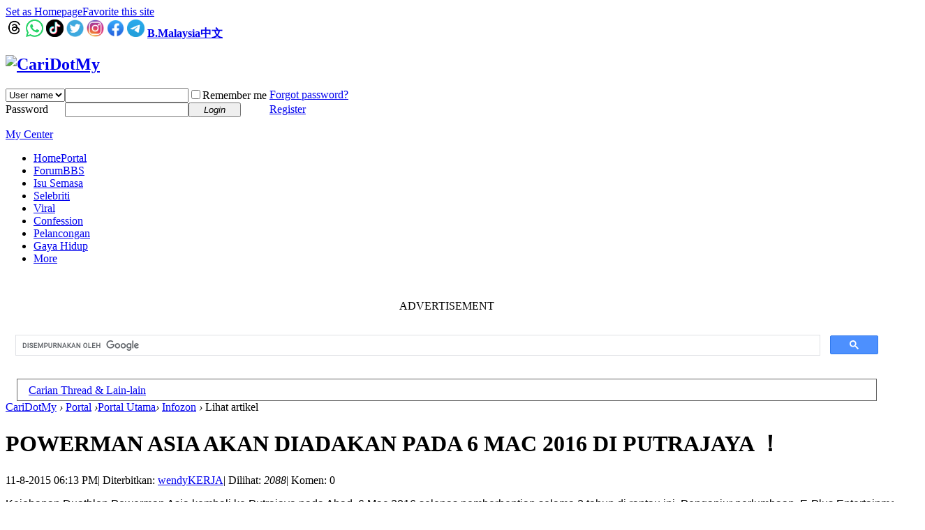

--- FILE ---
content_type: text/html; charset=utf-8
request_url: https://b.cari.com.my/portal.php?mod=view&aid=20883
body_size: 12049
content:
<script async src='https://vad.cari.com.my/rec/rec.php?l=m&aid=20883'></script><!DOCTYPE html PUBLIC "-//W3C//DTD XHTML 1.0 Transitional//EN" "http://www.w3.org/TR/xhtml1/DTD/xhtml1-transitional.dtd">
<html xmlns="http://www.w3.org/1999/xhtml">
<head>
<meta http-equiv="Content-Type" content="text/html; charset=utf-8" />
<title>POWERMAN ASIA  AKAN DIADAKAN PADA 6 MAC 2016 DI PUTRAJAYA ！ - CariDotMy </title>

<meta name="keywords" content="POWERMAN ASIA  AKAN DIADAKAN PADA 6 MAC 2016 DI PUTRAJAYA ！" />
<meta name="description" content="Di peringkat antarabangsa, Powerman dianggap sebagai kemuncak pertandingan Duathlon dan sebagai proses perkembangan untuk pelari dan penunggang basikal. Powerman telah menarik peserta dari lebih kuran ... " />
<meta name="generator" content="Discuz! X3.4" />
<meta name="author" content="Discuz! Team and Comsenz UI Team" />
<meta name="copyright" content="2001-2021 Tencent Cloud." />
<meta name="MSSmartTagsPreventParsing" content="True" />
<meta http-equiv="MSThemeCompatible" content="Yes" />

<!-- more meta -->
<meta property="og:site_name" content="CARI Infonet"/>
<meta property="og:title" content="POWERMAN ASIA  AKAN DIADAKAN PADA 6 MAC 2016 DI PUTRAJAYA ！ - CariDotMy"/>
<meta property="og:description" content="Di peringkat antarabangsa, Powerman dianggap sebagai kemuncak pertandingan Duathlon dan sebagai proses perkembangan untuk pelari dan penunggang basikal. Powerman telah menarik peserta dari lebih kuran ... " />
<meta property="fb:app_id" content="210106385698126" />
<meta property="fb:pages" content="185351574808254" />
<meta property="og:type" content="article" />
<meta property="article:author" content="https://www.facebook.com/CariDotMyOfficial/" />
<meta property="article:publisher" content="https://www.facebook.com/CariDotMyOfficial/" />
  

<meta name="twitter:card" content="summary_large_image" />
<meta property="og:image" content="https://uf.cari.com.my/forumx/mforum/portal/201508/11/181115b9a94xu4um4c9u4c.jpg"/>
<!-- end more meta -->
<base href="https://b.cari.com.my/" /><link rel="stylesheet" type="text/css" href="data/cache/style_1_common.css?t7y" /><link rel="stylesheet" type="text/css" href="data/cache/style_1_portal_view.css?t7y" /><script type="text/javascript">var STYLEID = '1', STATICURL = 'static/', IMGDIR = 'static/image/common', VERHASH = 't7y', charset = 'utf-8', discuz_uid = '0', cookiepre = 'm2021_cari_0af9_', cookiedomain = '.cari.com.my', cookiepath = '/', showusercard = '1', attackevasive = '0', disallowfloat = 'login|sendpm|newthread|reply|viewratings|viewwarning|viewthreadmod|viewvote|tradeorder|activity|debate|nav|usergroups|task', creditnotice = '1|Credits|,3|EXP|,4|Cpoint|,5|Warrior Level|,7|CCash|', defaultstyle = '', REPORTURL = 'aHR0cHM6Ly9iLmNhcmkuY29tLm15L3BvcnRhbC5waHA/bW9kPXZpZXcmYWlkPTIwODgz', SITEURL = 'https://b.cari.com.my/', JSPATH = 'static/js/', CSSPATH = 'data/cache/style_', DYNAMICURL = '';</script>
<script src="static/js/common.js?t7y" type="text/javascript"></script>

<!-- DNS Fast Load  -->	
	<link rel="dns-prefetch" href="//ads.pubmatic.com"/>													 
	<link rel="dns-prefetch" href="//adservice.google.com"/>
	<link rel="dns-prefetch" href="//www.google.com"/>
	<link rel="dns-prefetch" href="//www.google-analytics.com"/>
	<link rel="dns-prefetch" href="//tpc.googlesyndication.com"/>
	<link rel="dns-prefetch" href="//www.googletagservices.com"/>

<!-- Google Tag Manager -->
<script>(function(w,d,s,l,i){w[l]=w[l]||[];w[l].push({'gtm.start':
  new Date().getTime(),event:'gtm.js'});var f=d.getElementsByTagName(s)[0],
  j=d.createElement(s),dl=l!='dataLayer'?'&l='+l:'';j.async=true;j.src=
  'https://www.googletagmanager.com/gtm.js?id='+i+dl;f.parentNode.insertBefore(j,f);
  })(window,document,'script','dataLayer','GTM-NCZ4XND');</script>
  <!-- End Google Tag Manager -->
  <!-- Google Tag Manager (noscript) -->
<noscript><iframe src="https://www.googletagmanager.com/ns.html?id=GTM-NCZ4XND"
  height="0" width="0" style="display:none;visibility:hidden"></iframe></noscript>
  <!-- End Google Tag Manager (noscript) -->
	
	<script src="https://cdn.onesignal.com/sdks/web/v16/OneSignalSDK.page.js" defer></script>
	<script>
	window.OneSignalDeferred = window.OneSignalDeferred || [];
	OneSignalDeferred.push(async function(OneSignal) {
		await OneSignal.init({
			appId: "06b0e099-2316-408f-b2ec-56b5edb090be",
			safari_web_id: "web.onesignal.auto.4d1813bb-fb28-4cd6-9039-144582b81585",
			notifyButton: {
				enable: false,
			},
			promptOptions: {
				slidedown: {
					prompts: [
						{
							type: "push",
							autoPrompt: true,
							text: {
								actionMessage: "Dapatkan notifikasi terkini dari kami",
								acceptButton: "Izinkan",
								cancelButton: "Nanti saja"
							},
							delay: {
								pageViews: 1,
								timeDelay: 10
							}
						}
					]
				}
			}
		});
	});
	</script>
<!-- Facebook Pixel Code -->
	<script>
	  !function(f,b,e,v,n,t,s)
	  {if(f.fbq)return;n=f.fbq=function(){n.callMethod?
	  n.callMethod.apply(n,arguments):n.queue.push(arguments)};
	  if(!f._fbq)f._fbq=n;n.push=n;n.loaded=!0;n.version='2.0';
	  n.queue=[];t=b.createElement(e);t.async=!0;
	  t.src=v;s=b.getElementsByTagName(e)[0];
	  s.parentNode.insertBefore(t,s)}(window, document,'script',
	  'https://connect.facebook.net/en_US/fbevents.js');
	  fbq('init', '274268806560586');
	  fbq('track', 'PageView');
	  fbq('track', 'FindLocation');
	  fbq('track', 'SubmitApplication');
	  fbq('track', 'ViewContent');
	</script>
	<noscript><img height="1" width="1" style="display:none" src="https://www.facebook.com/tr?id=274268806560586&ev=PageView&noscript=1"/></noscript>


<!-- Google Ads Tag for Forum and Portal -->
	<script data-ad-client="ca-pub-2072387815060896" async src="https://pagead2.googlesyndication.com/pagead/js/adsbygoogle.js"></script>


<!-- Select Media Header Bidding -->

<script> !(function () { window.googletag = window.googletag || {}; window.vmpbjs = window.vmpbjs || {}; window.vpb = window.vpb || {}; vpb.cmd = vpb.cmd || []; vpb.st=Date.now();  vpb.fastLoad = true; googletag.cmd = googletag.cmd || []; vmpbjs.cmd = vmpbjs.cmd || []; var cmds = []; try{ cmds = googletag.cmd.slice(0); googletag.cmd.length = 0; }catch(e){} var ready = false; function exec(cb) { return cb.call(googletag); } var overriden = false; googletag.cmd.push(function () { overriden = true; googletag.cmd.unshift = function (cb) { if (ready) { return exec(cb); } cmds.unshift(cb); if (cb._startgpt) { ready = true; for (var k = 0; k < cmds.length; k++) { exec(cmds[k]); } } }; googletag.cmd.push = function (cb) { if (ready) { return exec(cb); } cmds.push(cb); }; }); if(!overriden){ googletag.cmd.push = function (cb) { cmds.push(cb); }; googletag.cmd.unshift = function (cb) { cmds.unshift(cb); if (cb._startgpt) { ready = true; if (googletag.apiReady) { cmds.forEach(function (cb) { googletag.cmd.push(cb); }); } else { googletag.cmd = cmds; } } }; } var dayMs = 36e5, cb = parseInt(Date.now() / dayMs), vpbSrc = '//player.hb.selectmedia.asia/prebidlink/' + cb + '/wrapper_hb_441187_11178.js', pbSrc = vpbSrc.replace('wrapper_hb', 'hb'), gptSrc = '//securepubads.g.doubleclick.net/tag/js/gpt.js', c = document.head || document.body || document.documentElement; function loadScript(src, cb) { var s = document.createElement('script'); s.src = src; s.defer=false; c.appendChild(s); s.onload = cb; s.onerror = function(){ var fn = function(){}; fn._startgpt = true; googletag.cmd.unshift(fn); }; return s; } loadScript(pbSrc); loadScript(gptSrc); loadScript(vpbSrc); })() </script>

<!-- Select Media Header Bidding End -->




<!-- Google Ad Manager Portal PC  -->		
	<script>
	  window.googletag = window.googletag || {cmd: []};
	  googletag.cmd.push(function() {
		googletag.defineSlot('/7106219/bm_portal_LB_Top', [[970, 250], [970, 90], [900, 90], [728, 90]], 'div-gpt-ad-88336699-0').addService(googletag.pubads());
		googletag.defineSlot('/7106219/bm_portal_LB_Mid', [1, 1], 'div-gpt-ad-88336699-1').addService(googletag.pubads());
		googletag.defineSlot('/7106219/bm_portal_LB_Mid2', ['fluid', [728, 90]], 'div-gpt-ad-88336699-2').addService(googletag.pubads());
		googletag.defineSlot('/7106219/bm_portal_LB_Mid3', [728, 90], 'div-gpt-ad-88336699-3').addService(googletag.pubads());
		googletag.defineSlot('/7106219/bm_portal_LB_Bot', [728, 90], 'div-gpt-ad-88336699-4').addService(googletag.pubads());
		googletag.defineSlot('/7106219/bm_portal_Rec_Top',[300, 250], 'div-gpt-ad-88336699-5').addService(googletag.pubads());
		googletag.defineSlot('/7106219/bm_portal_Rec_Mid',[300, 250], 'div-gpt-ad-88336699-6').addService(googletag.pubads());
		googletag.defineSlot('/7106219/bm_portal_Rec_Bot',[300, 600], 'div-gpt-ad-88336699-7').addService(googletag.pubads());
		googletag.defineOutOfPageSlot('/7106219/bm_STO', 'div-gpt-ad-88330099-8').addService(googletag.pubads());	
		googletag.pubads().enableSingleRequest();
		googletag.pubads().collapseEmptyDivs();
		googletag.enableServices();
	  });
	</script>
<meta name="application-name" content="CariDotMy" />
<meta name="msapplication-tooltip" content="CariDotMy" />
<meta name="msapplication-task" content="name=Home;action-uri=https://b.cari.com.my/portal.php;icon-uri=https://b.cari.com.my/static/image/common/portal.ico" /><meta name="msapplication-task" content="name=Forum;action-uri=https://b.cari.com.my/forum.php;icon-uri=https://b.cari.com.my/static/image/common/bbs.ico" />
<meta name="msapplication-task" content="name=Group;action-uri=https://b.cari.com.my/group.php;icon-uri=https://b.cari.com.my/static/image/common/group.ico" /><meta name="msapplication-task" content="name=MyHome;action-uri=https://b.cari.com.my/home.php;icon-uri=https://b.cari.com.my/static/image/common/home.ico" /><script src="static/js/portal.js?t7y" type="text/javascript"></script>

<script type='text/javascript' src='https://platform-api.sharethis.com/js/sharethis.js#property=638d6afea0f4de0012f03db2&product=sop' async='async'></script>
</head>

<body id="nv_portal" class="pg_view" onkeydown="if(event.keyCode==27) return false;"><!-- /7106219/bm_STO -->
<div id='div-gpt-ad-88330099-8'>
  <script>
    googletag.cmd.push(function() { googletag.display('div-gpt-ad-88330099-8'); });
  </script>
</div>
<div id="append_parent"></div><div id="ajaxwaitid"></div>
<div id="toptb" class="cl">
<div class="wp">
<div class="z"><a href="javascript:;"  onclick="setHomepage('https://m2023.cari.com.my/');">Set as Homepage</a><a href="https://m2023.cari.com.my/"  onclick="addFavorite(this.href, 'CariDotMy');return false;">Favorite this site</a></div>
<div class="y">
        <a id="switchblind" href="javascript:;" onclick="toggleBlind(this)" title="Enable Auxiliary Access" class="switchblind"></a>
<a href="https://www.threads.net/@caridotmy" target="_blank"><img src=https://uf.cari.com.my/forumx/cforum/common/threads.png width=25px></a>
<a href="https://whatsapp.com/channel/0029Vacxp9d9MF91QzmmW60X" target="_blank"><img src=https://uf.cari.com.my/forumx/cforum/common/whatsapp.png width=25px></a>
<a href="https://www.tiktok.com/@caridotmy_hiburan" target="_blank"><img src=https://uf.cari.com.my/forumx/cforum/common/tiktok.png width=25px></a>
        <a href="https://twitter.com/CariDotMy/" target="_blank" style="font-weight: bold;color: blue"><img src=https://uf.cari.com.my/forumx/cforum/common/twitter.png width=25px></a>
        <a href="https://www.instagram.com/caridotmy/"   target="_blank" style="font-weight: bold;color: blue"><img src=https://uf.cari.com.my/forumx/cforum/common/insta.png width=25px></a>
        <a href="https://www.facebook.com/CariDotMyOfficial"  target="_blank" style="font-weight: bold;color: blue"><img src=https://uf.cari.com.my/forumx/cforum/common/fb.png width=25px></a>
<a href="https://t.me/+rgKlQE4mbJg2YjM1" target="_blank"><img src=https://uf.cari.com.my/forumx/cforum/common/telegram.png width=25px></a>
<a href="http://b.cari.com.my/"  style="font-weight: bold;">B.Malaysia</a><a href="http://c.cari.com.my/"  style="font-weight: bold;">中文</a></div>
</div>
</div>

<div id="hd">
<div class="wp">
<div class="hdc cl"><h2><a href="./" title="CariDotMy"><img src="static/image/common/cari_logo_tag2.png" alt="CariDotMy" border="0" /></a></h2><script src="static/js/logging.js?t7y" type="text/javascript"></script>
<form method="post" autocomplete="off" id="lsform" action="member.php?mod=logging&amp;action=login&amp;loginsubmit=yes&amp;infloat=yes&amp;lssubmit=yes" onsubmit="return lsSubmit();">
<div class="fastlg cl">
<span id="return_ls" style="display:none"></span>
<div class="y pns">
<table cellspacing="0" cellpadding="0">
<tr>
<td>
<span class="ftid">
<select name="fastloginfield" id="ls_fastloginfield" width="40" tabindex="900">
<option value="username">User name</option>
<option value="uid">UID</option>
<option value="email">E-mail</option>
</select>
</span>
<script type="text/javascript">simulateSelect('ls_fastloginfield')</script>
</td>
<td><input type="text" name="username" id="ls_username" autocomplete="off" class="px vm" tabindex="901" /></td>
<td class="fastlg_l"><label for="ls_cookietime"><input type="checkbox" name="cookietime" id="ls_cookietime" class="pc" value="2592000" tabindex="903" />Remember me</label></td>
<td>&nbsp;<a href="javascript:;" onclick="showWindow('login', 'member.php?mod=logging&action=login&viewlostpw=1')">Forgot password?</a></td>
</tr>
<tr>
<td><label for="ls_password" class="z psw_w">Password</label></td>
<td><input type="password" name="password" id="ls_password" class="px vm" autocomplete="off" tabindex="902" /></td>
<td class="fastlg_l"><button type="submit" class="pn vm" tabindex="904" style="width: 75px;"><em>Login</em></button></td>
<td>&nbsp;<a href="member.php?mod=register" class="xi2 xw1">Register</a></td>
</tr>
</table>
<input type="hidden" name="quickforward" value="yes" />
<input type="hidden" name="handlekey" value="ls" />
</div>
</div>
</form>

</div>

<div id="nv">
<a href="javascript:;" id="qmenu" onmouseover="delayShow(this, function () {showMenu({'ctrlid':'qmenu','pos':'34!','ctrlclass':'a','duration':2});showForummenu(0);})">My Center</a>
<ul><li class="a" id="mn_portal" ><a href="portal.php" hidefocus="true" title="Portal"  >Home<span>Portal</span></a></li><li id="mn_forum" onmouseover="showMenu({'ctrlid':this.id,'ctrlclass':'hover','duration':2})"><a href="forum.php" hidefocus="true" title="BBS"  >Forum<span>BBS</span></a></li><li id="mn_N3e97" ><a href="portal.php?mod=list&catid=22" hidefocus="true"  >Isu Semasa</a></li><li id="mn_P26" onmouseover="showMenu({'ctrlid':this.id,'ctrlclass':'hover','duration':2})"><a href="https://b.cari.com.my/portal.php?mod=list&catid=26" hidefocus="true"  >Selebriti</a></li><li id="mn_N18de" ><a href="https://b.cari.com.my/portal.php?mod=list&catid=153" hidefocus="true"  >Viral</a></li><li id="mn_N517e" ><a href="https://b.cari.com.my/portal.php?mod=list&catid=154" hidefocus="true"  >Confession</a></li><li id="mn_Ne24d" ><a href="portal.php?mod=list&catid=155" hidefocus="true"  >Pelancongan</a></li><li id="mn_N15da" ><a href="portal.php?mod=list&catid=76" hidefocus="true"  >Gaya Hidup</a></li><li id="mn_Nd3da" onmouseover="showMenu({'ctrlid':this.id,'ctrlclass':'hover','duration':2})"><a href="#" hidefocus="true"  >More</a></li></ul>
</div>
<ul class="p_pop h_pop" id="mn_forum_menu" style="display: none"><li><a href="forum.php?mod=guide&view=hot" hidefocus="true"  style="font-weight: bold;">Latest Hot</a></li><li><a href="forum.php?mod=guide&view=newthread" hidefocus="true"  style="font-weight: bold;">New Threads</a></li><li><a href="forum.php?mod=guide&view=digest" hidefocus="true"  style="font-weight: bold;">Latest Digests</a></li><li><a href="forum.php?mod=guide&view=new" hidefocus="true"  style="font-weight: bold;">Last Replied</a></li><li><a href="forum.php?mod=guide&view=my" hidefocus="true"  style="font-weight: bold;">My Threads</a></li><li><a href="forum.php?mod=collection" hidefocus="true"  style="font-weight: bold;">Collection</a></li><li><a href="/forum.php?gid=784" hidefocus="true" >Semasa</a></li><li><a href="/forum.php?gid=782" hidefocus="true" >Gosip</a></li><li><a href="/forum.php?gid=64" hidefocus="true" >Hiburan</a></li><li><a href="/forum.php?gid=783" hidefocus="true" >Lawak Santai</a></li><li><a href="/forum.php?gid=63" hidefocus="true" >Peristiwa</a></li><li><a href="/forum.php?gid=797" hidefocus="true" >ExploRasa</a></li><li><a href="/forum.php?gid=785" hidefocus="true" >Wanita Lelaki</a></li><li><a href="/forum.php?gid=67" hidefocus="true" >Cinta Perhubungan</a></li><li><a href="/forum.php?gid=799" hidefocus="true" >Famili</a></li><li><a href="/forum.php?gid=72" hidefocus="true" >Kesihatan</a></li><li><a href="/forum.php?gid=83" hidefocus="true" >Hobi Koleksi</a></li><li><a href="/forum.php?gid=65" hidefocus="true" >IT Gajet</a></li><li><a href="/forum.php?gid=209" hidefocus="true" >Belia Informasi</a></li><li><a href="/forum.php?gid=73" hidefocus="true" >Agama</a></li><li><a href="/forum.php?gid=257" hidefocus="true" >Negeri Negara</a></li><li><a href="/forum.php?gid=311" hidefocus="true" >Sukan</a></li><li><a href="/forum.php?gid=333" hidefocus="true" >Gambar Video</a></li><li><a href="/forum.php?gid=273" hidefocus="true" >Shop Online/Classifieds</a></li><li><a href="/forum.php?gid=71" hidefocus="true" >Maklum Balas</a></li><li><a href="/forum.php?gid=239" hidefocus="true" >CARI - Rasmi</a></li></ul><ul class="p_pop h_pop" id="mn_P26_menu" style="display: none"><li><a href="https://b.cari.com.my/portal.php?mod=list&catid=78" hidefocus="true" >Tempatan</a></li><li><a href="https://b.cari.com.my/portal.php?mod=list&catid=79" hidefocus="true" >Antarabangsa</a></li><li><a href="https://b.cari.com.my/portal.php?mod=list&catid=80" hidefocus="true" >Filem &amp; Drama</a></li><li><a href="https://b.cari.com.my/portal.php?mod=list&catid=138" hidefocus="true" >Gosip Socmed</a></li></ul><ul class="p_pop h_pop" id="mn_Nd3da_menu" style="display: none"><li><a href="portal.php?mod=list&catid=159" hidefocus="true" >Pelik &amp; Misteri</a></li><li><a href="portal.php?mod=list&catid=160" hidefocus="true" >Sejarah</a></li><li><a href="portal.php?mod=list&catid=161" hidefocus="true" >Jom Memasak</a></li><li><a href="portal.php?mod=list&catid=162" hidefocus="true" >Sukan</a></li></ul><div id="mu" class="cl">
</div><div class="a_mu"><P><BR><center> ADVERTISEMENT <!-- /7106219/bm_portal_LB_Top-3 -->
<div id='div-gpt-ad-88336699-0' style='min-width: 728px; min-height: 90px;'>
  <script>
    googletag.cmd.push(function() { googletag.display('div-gpt-ad-88336699-0'); });
  </script>
</div></center><BR></div><div class="search_section">
<div class="search_section_child" style="display:inline-block; flex:1;"><script src="https://cse.google.com/cse.js?cx=b020bafbaf8b94caf" type="text/javascript"></script>
<div class="gcse-search"></div></div>
<div class="search_section_child" style="margin: 0 1em;
padding: 0 1em;
border: 1px solid #666;
line-height: 31px;
height: 30px;
margin-top: 15px;"><a href="/search.php?mod=forum">Carian Thread & Lain-lain</a></div>
</div>
</div>
</div>


<div id="wp" class="wp">
<!--[name]!portalcategory_viewtplname![/name]-->

<script src="static/js/forum_viewthread.js?t7y" type="text/javascript"></script>
<script type="text/javascript">zoomstatus = parseInt(1), imagemaxwidth = '600', aimgcount = new Array();</script>
<div id="pt" class="bm cl">
<div class="z">
<a href="./" class="nvhm" title="Home">CariDotMy</a> <em>&rsaquo;</em>
<a href="portal.php">Portal</a> <em>&rsaquo;</em><a href="https://b.cari.com.my/portal.php?mod=list&catid=61">Portal Utama</a><em>&rsaquo;</em>
<a href="https://b.cari.com.my/portal.php?mod=list&catid=69">Infozon</a> <em>&rsaquo;</em>
Lihat artikel
</div>
</div>

<style id="diy_style" type="text/css"></style>
<div class="wp">
<!--[diy=diy1]--><div id="diy1" class="area"></div><!--[/diy]-->
</div>
<div id="ct" class="ct2 wp cl">
<div class="mn">
<div class="bm vw">
<div class="h hm">
<h1 class="ph"><b>POWERMAN ASIA  AKAN DIADAKAN PADA 6 MAC 2016 DI PUTRAJAYA ！</b> </h1>
<p class="xg1">
11-8-2015 06:13 PM<span class="pipe">|</span>
Diterbitkan: <a href="home.php?mod=space&amp;uid=2145551">wendyKERJA</a><span class="pipe">|</span>
Dilihat: <em id="_viewnum">2088</em><span class="pipe">|</span>
Komen: 0</p>
</div>

<!--[diy=diysummarytop]--><div id="diysummarytop" class="area"></div><!--[/diy]-->



<!--[diy=diysummarybottom]--><div id="diysummarybottom" class="area"></div><!--[/diy]-->

<div class="d">

<!--[diy=diycontenttop]--><div id="diycontenttop" class="area"></div><!--[/diy]-->

<table cellpadding="0" cellspacing="0" class="vwtb"><tr><td id="article_content">
 <font face="Arial" size="3">Kejohanan Duathlon Powerman Asia kembali ke Putrajaya pada Ahad, 6 Mac 2016 selepas pemberhentian selama 2 tahun di rantau ini. Penganjur perlumbaan, E-Plus Entertainment Productions, menyasar 3,000 peserta dari seluruh dunia untuk mengambil bahagian dalam perlumbaan format larian-basikal-larian.&nbsp;</font><div><font face="Arial" size="3"><br></font>  </div>  
<P><center><!-- /7106219/bm_portal_LB_Mid -->
<div id='div-gpt-ad-88336699-1'>
  <script>
    googletag.cmd.push(function() { googletag.display('div-gpt-ad-88336699-1'); });
  </script>
</div></center><p>
  <div><font face="Arial" size="3">Di peringkat antarabangsa, Powerman dianggap sebagai kemuncak pertandingan Duathlon dan sebagai proses perkembangan untuk pelari dan penunggang basikal.&nbsp;Powerman telah menarik peserta dari lebih kurang 30 buah negara. Dengan menganjurkan Powerman di Malaysia, kami menyasarkan sebanyak 2,500 peserta dan penonton dari seluuh dunia, dengan anggaran kesan ekonomi sebanyak RM16 juta yang akan dihasilkan daripada perbelanjaan pelancong. Kejohanan Powerman Asia bukan sahaja akan menarik pesaing elit dua kali mata lebih berbanding dengan perlumbaan Powerman biasa, ia juga akan menarik duathlon dan peminat kecergasan dari seluruh rantau ini ke Malaysia.</font>  </div>    <div><font face="Arial" size="3"><br></font>  </div>    <div><p><a href="http://uf.cari.com.my/forumx/mforum/portal/201508/11/181115b9a94xu4um4c9u4c.jpg" target="_blank"><font face="Arial" size="3"><img src="http://uf.cari.com.my/forumx/mforum/portal/201508/11/181115b9a94xu4um4c9u4c.jpg.thumb.jpg"></font></a></p><p><font face="Arial" size="2">Photo 1: (Kiri ke Kanan) Iskandar Shahril, Pengarah Urusan, E-Plus Entertainment Productions (Singapore); Tony Nagamaiah, Pengurus Besar, Malaysia Major Events; Datuk Zulkefli Hj. Sharif, CEO, Malaysia Convention and Exhibition Bureau; John Raadschelders, Presiden, Persatuan Powerman Antarabangsa; Dato’ Haji Azizan Noordin, Timbalan Ketua Pengarah (Perancangan) Tourism Malaysia; Andrew Ching, CEO, E-Plus Limited; Azura Zainol Abidin, Pengurus Pembangunan Perniagaan, Sukan, Malaysia Major Events. Pejabat-pejabat utama menyampaikan token sebagai tanda penghargaan kepada John Raadschelders, Presiden Persatuan Powerman Antarabangsa.</font></p>  </div>  
<P><center><!-- /7106219/bm_portal_LB_Mid2 -->
<div id='div-gpt-ad-88336699-2'>
  <script>
    googletag.cmd.push(function() { googletag.display('div-gpt-ad-88336699-2'); });
  </script>
</div></center><p>
  <div><div><font face="Arial" size="3"><br></font>  </div>    <div><font face="Arial" size="3">Peserta boleh memilih untuk bertanding dalam Powerman Classic dan Powerman Short jarak pendek, yang akan menawarkan cabaran 10 kilometer larian, 60 kilometer berbasikal, 10 kilometer larian dan 5 kilometer larian, 30 kilometer berbasikal dan 5 kilometer larian.</font>  </div>    <div><span style="line-height: 1.8em;"><font face="Arial" size="3">Peserta yang ingin bertanding sebagai sebuah pasukan juga akan diberi pilihan untuk mengambil bahagian dalam sama ada kategori 2 orang dalam Powerman Classic Relay yang meliputi jarak Classic 10km-60km-10km, atau kategori 3 orang dalam Corporate Sprint, yang menampung jarak pendek 5km-30km-5km.</font></span>  </div>      </div>    <div><font face="Arial" size="3"><br></font>  </div>    <div><div><font face="Arial" size="3">Pendaftaran dan pengumuman harga penyertaan untuk perlumbaan dijangka pada bulan September 2015.&nbsp;</font>  </div>    <div><span style="line-height: 1.8em;"><font face="Arial" size="3">Untuk maklumat lanjut dan kemas kini, ikuti laman Facebook di <i><b>Powerman Malaysia – Asia Championships</b></i>.</font></span>  </div>      </div>      </div>   

<div class="view_follow view_follow_forum">
<div class="follow_desc">Dapatkan lebih banyak info terkini di Channel Rasmi Cari Dot My</div>
<div class="follow_row"><a href="https://t.me/+rgKlQE4mbJg2YjM1" target="_blank"><img src=https://uf.cari.com.my/forumx/cforum/common/telegram.png>Telegram</a></div>
<div class="follow_row"><a href="https://whatsapp.com/channel/0029Vacxp9d9MF91QzmmW60X" target="_blank"><img src=https://uf.cari.com.my/forumx/cforum/common/whatsapp.png>WhatsApp</a></div>
<div class="follow_row"><a href="https://www.threads.net/@caridotmy" target="_blank"><img src=https://uf.cari.com.my/forumx/cforum/common/threads.png>Threads</a></div>
</div>
<script async src='https://caripay.cari.com.my/b/button.js?ver=1.2' u='b2145551' r='aid:20883' lang='b'></script>
<div style="margin: 3em auto;">
<div class="sharethis-inline-share-buttons"></div> 
</div>
</td></tr></table>



<!--[diy=diycontentbottom]--><div id="diycontentbottom" class="area"></div><!--[/diy]-->

<script src="static/js/home.js?t7y" type="text/javascript"></script>
<div id="click_div"><table cellpadding="0" cellspacing="0" class="atd">
<tr><td>
<a href="home.php?mod=spacecp&amp;ac=click&amp;op=add&amp;clickid=1&amp;idtype=aid&amp;id=20883&amp;hash=a664279a4fdb7cbb703ffd9ee55b93f9&amp;handlekey=clickhandle" id="click_aid_20883_1" onclick="showWindow(this.id, this.href);doane(event);">
<div class="atdc">
<div class="ac3" style="height:50px;">
<em>18</em>
</div>
</div>
<img src="static/image/click/action1.gif" alt="" /><br />Bagus</a>
</td>
<td>
<a href="home.php?mod=spacecp&amp;ac=click&amp;op=add&amp;clickid=2&amp;idtype=aid&amp;id=20883&amp;hash=a664279a4fdb7cbb703ffd9ee55b93f9&amp;handlekey=clickhandle" id="click_aid_20883_2" onclick="showWindow(this.id, this.href);doane(event);">
<div class="atdc">
<div class="ac4" style="height:25px;">
<em>9</em>
</div>
</div>
<img src="static/image/click/action2.gif" alt="" /><br />Marah</a>
</td>
<td>
<a href="home.php?mod=spacecp&amp;ac=click&amp;op=add&amp;clickid=3&amp;idtype=aid&amp;id=20883&amp;hash=a664279a4fdb7cbb703ffd9ee55b93f9&amp;handlekey=clickhandle" id="click_aid_20883_3" onclick="showWindow(this.id, this.href);doane(event);">
<div class="atdc">
<div class="ac2" style="height:44px;">
<em>16</em>
</div>
</div>
<img src="static/image/click/action3.gif" alt="" /><br />Terkejut</a>
</td>
<td>
<a href="home.php?mod=spacecp&amp;ac=click&amp;op=add&amp;clickid=4&amp;idtype=aid&amp;id=20883&amp;hash=a664279a4fdb7cbb703ffd9ee55b93f9&amp;handlekey=clickhandle" id="click_aid_20883_4" onclick="showWindow(this.id, this.href);doane(event);">
<div class="atdc">
<div class="ac1" style="height:41px;">
<em>15</em>
</div>
</div>
<img src="static/image/click/action4.gif" alt="" /><br />Sedih</a>
</td>
<td>
<a href="home.php?mod=spacecp&amp;ac=click&amp;op=add&amp;clickid=5&amp;idtype=aid&amp;id=20883&amp;hash=a664279a4fdb7cbb703ffd9ee55b93f9&amp;handlekey=clickhandle" id="click_aid_20883_5" onclick="showWindow(this.id, this.href);doane(event);">
<div class="atdc">
<div class="ac4" style="height:33px;">
<em>12</em>
</div>
</div>
<img src="static/image/click/action5.gif" alt="" /><br />Lawak</a>
</td>
<td>
<a href="home.php?mod=spacecp&amp;ac=click&amp;op=add&amp;clickid=6&amp;idtype=aid&amp;id=20883&amp;hash=a664279a4fdb7cbb703ffd9ee55b93f9&amp;handlekey=clickhandle" id="click_aid_20883_6" onclick="showWindow(this.id, this.href);doane(event);">
<div class="atdc">
<div class="ac2" style="height:27px;">
<em>10</em>
</div>
</div>
<img src="static/image/click/action6.gif" alt="" /><br />Bosan</a>
</td>
</tr>
</table>
<script type="text/javascript">
function errorhandle_clickhandle(message, values) {
if(values['id']) {
showCreditPrompt();
show_click(values['idtype'], values['id'], values['clickid']);
}
}
</script>

<h3 class="mbm xs1">
Friends Rank (<a href="javascript:;" onclick="show_click('aid', '20883', '6')">80 people</a>)
</h3>
<div id="trace_div" class="xs1">
<ul id="trace_ul" class="ml mls cl"><li>
<div class="avt"><img src="static/image/magic/hidden.gif" alt="Sedih" /></div>
<p>Anonymity</p>
</li>
<li>
<div class="avt"><img src="static/image/magic/hidden.gif" alt="Terkejut" /></div>
<p>Anonymity</p>
</li>
<li>
<div class="avt"><img src="static/image/magic/hidden.gif" alt="Sedih" /></div>
<p>Anonymity</p>
</li>
<li>
<div class="avt"><img src="static/image/magic/hidden.gif" alt="Bosan" /></div>
<p>Anonymity</p>
</li>
<li>
<div class="avt"><img src="static/image/magic/hidden.gif" alt="Lawak" /></div>
<p>Anonymity</p>
</li>
<li>
<div class="avt"><img src="static/image/magic/hidden.gif" alt="Marah" /></div>
<p>Anonymity</p>
</li>
<li>
<div class="avt"><img src="static/image/magic/hidden.gif" alt="Marah" /></div>
<p>Anonymity</p>
</li>
<li>
<div class="avt"><img src="static/image/magic/hidden.gif" alt="Bagus" /></div>
<p>Anonymity</p>
</li>
<li>
<div class="avt"><img src="static/image/magic/hidden.gif" alt="Sedih" /></div>
<p>Anonymity</p>
</li>
<li>
<div class="avt"><img src="static/image/magic/hidden.gif" alt="Terkejut" /></div>
<p>Anonymity</p>
</li>
<li>
<div class="avt"><img src="static/image/magic/hidden.gif" alt="Bagus" /></div>
<p>Anonymity</p>
</li>
<li>
<div class="avt"><img src="static/image/magic/hidden.gif" alt="Terkejut" /></div>
<p>Anonymity</p>
</li>
<li>
<div class="avt"><img src="static/image/magic/hidden.gif" alt="Sedih" /></div>
<p>Anonymity</p>
</li>
<li>
<div class="avt"><img src="static/image/magic/hidden.gif" alt="Lawak" /></div>
<p>Anonymity</p>
</li>
<li>
<div class="avt"><img src="static/image/magic/hidden.gif" alt="Bagus" /></div>
<p>Anonymity</p>
</li>
<li>
<div class="avt"><img src="static/image/magic/hidden.gif" alt="Marah" /></div>
<p>Anonymity</p>
</li>
<li>
<div class="avt"><img src="static/image/magic/hidden.gif" alt="Bosan" /></div>
<p>Anonymity</p>
</li>
<li>
<div class="avt"><img src="static/image/magic/hidden.gif" alt="Lawak" /></div>
<p>Anonymity</p>
</li>
<li>
<div class="avt"><img src="static/image/magic/hidden.gif" alt="Bagus" /></div>
<p>Anonymity</p>
</li>
<li>
<div class="avt"><img src="static/image/magic/hidden.gif" alt="Bosan" /></div>
<p>Anonymity</p>
</li>
<li>
<div class="avt"><img src="static/image/magic/hidden.gif" alt="Terkejut" /></div>
<p>Anonymity</p>
</li>
<li>
<div class="avt"><img src="static/image/magic/hidden.gif" alt="Sedih" /></div>
<p>Anonymity</p>
</li>
<li>
<div class="avt"><img src="static/image/magic/hidden.gif" alt="Terkejut" /></div>
<p>Anonymity</p>
</li>
<li>
<div class="avt"><img src="static/image/magic/hidden.gif" alt="Bosan" /></div>
<p>Anonymity</p>
</li>
</ul>
</div>
</div>


<!--[diy=diycontentclickbottom]--><div id="diycontentclickbottom" class="area"></div><!--[/diy]-->

</div>

<div class="o cl ptm pbm">
<a href="home.php?mod=spacecp&amp;ac=favorite&amp;type=article&amp;id=20883&amp;handlekey=favoritearticlehk_20883" id="a_favorite" onclick="showWindow(this.id, this.href, 'get', 0);" class="oshr ofav">Favorites</a>
<a href="home.php?mod=spacecp&amp;ac=share&amp;type=article&amp;id=20883&amp;handlekey=sharearticlehk_20883" id="a_share" onclick="showWindow(this.id, this.href, 'get', 0);" class="oshr">Shares</a>
<a href="misc.php?mod=invite&amp;action=article&amp;id=20883" id="a_invite" onclick="showWindow('invite', this.href, 'get', 0);" class="oshr oivt">Invite</a>
</div>
<div class="pren pbm cl">
<em>Prev.:<a href="portal.php?mod=view&aid=20871">FESTIVAL BURUNG BORNEO 2015</a></em><em>Next:<a href="portal.php?mod=view&aid=20929">KEDUTAAN REPUBLIK KOREA MENGANJURKAN FESTIVAL FILEM KOREA 2015</a></em></div>
</div>

<!--[diy=diycontentrelatetop]--><div id="diycontentrelatetop" class="area"></div><!--[/diy]--><div class="mbm hm"><BR><P><center> ADVERTISEMENT <!-- /7106219/bm_portal_LB_Mid3-28 -->
<div id='div-gpt-ad-88336699-3'>
  <script>
    googletag.cmd.push(function() { googletag.display('div-gpt-ad-88336699-3'); });
  </script>
</div></center><p><BR></div>
<!--[diy=diycontentrelate]--><div id="diycontentrelate" class="area"></div><!--[/diy]-->

<div id="comment" class="bm">
<div class="bm_h cl">

<!-- komen di forum link -->
<h3>Komen Terbaru</h3>
</div>
<div id="comment_ul" class="bm_c"><form id="cform" name="cform" action="portal.php?mod=portalcp&ac=comment" method="post" autocomplete="off">
<div class="tedt">
<div class="area">
<textarea name="message" rows="3" class="pt" id="message" onkeydown="ctrlEnter(event, 'commentsubmit_btn');"></textarea>
</div>
</div>

<input type="hidden" name="portal_referer" value="portal.php?mod=view&aid=20883#comment">
<input type="hidden" name="referer" value="portal.php?mod=view&aid=20883#comment" />
<input type="hidden" name="id" value="0" />
<input type="hidden" name="idtype" value="" />
<input type="hidden" name="aid" value="20883">
<input type="hidden" name="formhash" value="ad3c39d6">
<input type="hidden" name="replysubmit" value="true">
<input type="hidden" name="commentsubmit" value="true" />
<p class="ptn"><button type="submit" name="commentsubmit_btn" id="commentsubmit_btn" value="true" class="pn"><strong>Komen</strong></button></p>
</form>
</div>
</div>
<!--[diy=diycontentcomment]--><div id="diycontentcomment" class="area"></div><!--[/diy]-->


</div>
<div class="sd pph">


<div class="drag">
<!--[diy=diyrighttop]--><div id="diyrighttop" class="area"></div><!--[/diy]-->
</div>

<div class="bm">
<div class="bm_h cl">
<h2>Kategori Berkaitan</h2>
</div>
<div class="bm_c">
<ul class="xl xl2 cl"><li><a href="https://b.cari.com.my/portal.php?mod=list&catid=62">Fokus</a></li>
<li><a href="https://b.cari.com.my/portal.php?mod=list&catid=153">Viral</a></li>
<li><a href="https://b.cari.com.my/portal.php?mod=list&catid=154">Confession</a></li>
<li><a href="https://b.cari.com.my/portal.php?mod=list&catid=22">Isu Semasa</a></li>
<li><a href="https://b.cari.com.my/portal.php?mod=list&catid=155">Pelancongan</a></li>
<li><a href="https://b.cari.com.my/portal.php?mod=list&catid=26">Selebriti</a></li>
<li><a href="https://b.cari.com.my/portal.php?mod=list&catid=156">Teknologi</a></li>
<li><a href="https://b.cari.com.my/portal.php?mod=list&catid=157">E-Dagang</a></li>
<li><a href="https://b.cari.com.my/portal.php?mod=list&catid=76">Gaya Hidup</a></li>
<li><a href="https://b.cari.com.my/portal.php?mod=list&catid=158">Kesihatan</a></li>
<li><a href="https://b.cari.com.my/portal.php?mod=list&catid=159">Pelik &amp; Misteri</a></li>
<li><a href="https://b.cari.com.my/portal.php?mod=list&catid=160">Sejarah</a></li>
<li><a href="https://b.cari.com.my/portal.php?mod=list&catid=161">Jom Memasak</a></li>
<li><a href="https://b.cari.com.my/portal.php?mod=list&catid=162">Sukan</a></li>
<li><a href="https://b.cari.com.my/portal.php?mod=list&catid=69">Infozon</a></li>
</ul>
</div>
</div>
<div><BR><P><center> ADVERTISEMENT <!-- /7106219/bm_portal_Rec_Top-29 -->
<div id='div-gpt-ad-88336699-5' style='max-width: 336px; max-height: 280px;'>
  <script>
    googletag.cmd.push(function() { googletag.display('div-gpt-ad-88336699-5'); });
  </script>
</div></center><p><P><BR></div><div class="bm"  >
<center>
<table border=0 width=95%><tr><td valign=top><div id="portal_block_1887" class="block move-span"><div class="blocktitle title" style="background-image: none; background-repeat: repeat; background-color: rgb(51, 153, 255);"><span class="titletext" style="float:;margin-left:px;font-size:16px;color:#FFFFFF !important;">Artikel Terpanas Minggu ini</span></div><div id="portal_block_1887_content" class="dxb_bc"><style>
 #Portal_Col_Hot_1week {
    border-radius: 5px;
    border:1px solid #aaaaaa;
    background: #ffffdd;
    padding: 0px;
    box-shadow: 0px 0px 0px #aaaaaa;
    }

</style>


<div class="module cl xld"><dl class="cl">

	<dd class="m"><a href="portal.php?mod=view&aid=247969" target="_blank"><img id="Portal_Col_Hot_1week" src="https://uf.cari.com.my/forumx/mforum/block/1f/1f9f7da09f990d0af0062f975be1ee67.jpg" width="80" height="80" alt="‘Kau tak famous, kami famous, pakai beg buruk diketawakan’ - Puteri Balqis"  onerror="this.onerror=null;this.src='https://bu.cari.com.my/images/noavatar_small.gif'"  /></a></dd>
	<dt style="height:58px; overflow:hidden;"><a href="portal.php?mod=view&aid=247969" title="‘Kau tak famous, kami famous, pakai beg buruk diketawakan’ - Puteri Balqis" target="_blank" style="color:#3C84AA; font-size:14px;">‘Kau tak famous, kami famous, pakai beg buruk diketawakan’ - Puteri Balqis</a></dt>
	<dd style="height:20px; overflow:hidden;">2026-01-25  <img src='/static/image/feed/click.gif'> 44109 
 <img src='/static/image/feed/wall.gif'> 43</dd>

</dl><dl class="cl">

	<dd class="m"><a href="portal.php?mod=view&aid=247965" target="_blank"><img id="Portal_Col_Hot_1week" src="https://uf.cari.com.my/forumx/mforum/block/94/94a016e6b39ff4eb51b04fd94db026b6.jpg" width="80" height="80" alt="‘Kalau saya makikan akak Janna 20 kali, boleh move on’? - Puteri Balqis"  onerror="this.onerror=null;this.src='https://bu.cari.com.my/images/noavatar_small.gif'"  /></a></dd>
	<dt style="height:58px; overflow:hidden;"><a href="portal.php?mod=view&aid=247965" title="‘Kalau saya makikan akak Janna 20 kali, boleh move on’? - Puteri Balqis" target="_blank" style="color:#3C84AA; font-size:14px;">‘Kalau saya makikan akak Janna 20 kali, boleh move on’? - Puteri Balqis</a></dt>
	<dd style="height:20px; overflow:hidden;">2026-01-25  <img src='/static/image/feed/click.gif'> 40749 
 <img src='/static/image/feed/wall.gif'> 26</dd>

</dl><dl class="cl">

	<dd class="m"><a href="portal.php?mod=view&aid=247971" target="_blank"><img id="Portal_Col_Hot_1week" src="https://uf.cari.com.my/forumx/mforum/block/56/565dda19394ced92b9e2b3442693ad51.jpg" width="80" height="80" alt="Nur Nilam Ortiz tawar tanggung kos guaman Aqish jika disaman"  onerror="this.onerror=null;this.src='https://bu.cari.com.my/images/noavatar_small.gif'"  /></a></dd>
	<dt style="height:58px; overflow:hidden;"><a href="portal.php?mod=view&aid=247971" title="Nur Nilam Ortiz tawar tanggung kos guaman Aqish jika disaman" target="_blank" style="color:#3C84AA; font-size:14px;">Nur Nilam Ortiz tawar tanggung kos guaman Aqish jika disaman</a></dt>
	<dd style="height:20px; overflow:hidden;">2026-01-25  <img src='/static/image/feed/click.gif'> 36952 
 <img src='/static/image/feed/wall.gif'> 27</dd>

</dl><dl class="cl">

	<dd class="m"><a href="portal.php?mod=view&aid=247978" target="_blank"><img id="Portal_Col_Hot_1week" src="https://uf.cari.com.my/forumx/mforum/block/20/2076f1a33183cbe4c4d38dff37f1a22b.jpg" width="80" height="80" alt="“Yang Makan Dadah, Minum Arak, Gugurkan Anak Bukan Aku, 100 Peratus Kau!,” – Puteri Balqis Gesa Mia Sara Mohon Maaf"  onerror="this.onerror=null;this.src='https://bu.cari.com.my/images/noavatar_small.gif'"  /></a></dd>
	<dt style="height:58px; overflow:hidden;"><a href="portal.php?mod=view&aid=247978" title="“Yang Makan Dadah, Minum Arak, Gugurkan Anak Bukan Aku, 100 Peratus Kau!,” – Puteri Balqis Gesa Mia Sara Mohon Maaf" target="_blank" style="color:#3C84AA; font-size:14px;">“Yang Makan Dadah, Minum Arak, Gugurkan Anak Bukan Aku, 100 Peratus Kau!,” – Puteri Balqis Gesa Mia Sara Mohon Maaf</a></dt>
	<dd style="height:20px; overflow:hidden;">2026-01-26  <img src='/static/image/feed/click.gif'> 32556 
 <img src='/static/image/feed/wall.gif'> 91</dd>

</dl><dl class="cl">

	<dd class="m"><a href="portal.php?mod=view&aid=247998" target="_blank"><img id="Portal_Col_Hot_1week" src="https://uf.cari.com.my/forumx/mforum/block/fe/fee87c25d7cfcaf35a0ebbbe39179dbb.jpg" width="80" height="80" alt="Jurusolek Dakwa Pernah Digoda Da’I Syed Ajak Check In Ketika Isteri Hamil Anak Kedua - “Saya Melayan Sekadar Untuk ‘Memancing’ Perangainya&quot; ..."  onerror="this.onerror=null;this.src='https://bu.cari.com.my/images/noavatar_small.gif'"  /></a></dd>
	<dt style="height:58px; overflow:hidden;"><a href="portal.php?mod=view&aid=247998" title="Jurusolek Dakwa Pernah Digoda Da’I Syed Ajak Check In Ketika Isteri Hamil Anak Kedua - “Saya Melayan Sekadar Untuk ‘Memancing’ Perangainya&quot; ..." target="_blank" style="color:#3C84AA; font-size:14px;">Jurusolek Dakwa Pernah Digoda Da’I Syed Ajak Check In Ketika Isteri Hamil Anak Kedua - “Saya Melayan Sekadar Untuk ‘M</a></dt>
	<dd style="height:20px; overflow:hidden;">2026-01-27  <img src='/static/image/feed/click.gif'> 27747 
 <img src='/static/image/feed/wall.gif'> 22</dd>

</dl><dl class="cl">

	<dd class="m"><a href="portal.php?mod=view&aid=248027" target="_blank"><img id="Portal_Col_Hot_1week" src="https://uf.cari.com.my/forumx/mforum/block/8a/8a347ba87e1300e4dc7203e8a5803ccd.jpg" width="80" height="80" alt="Individu Dakwa Kenal Da’I Syed, Suka Sembang Lucah - “Aku Kenal Mangkuk Tu Masa Duduk Di Egypt Dulu&quot;"  onerror="this.onerror=null;this.src='https://bu.cari.com.my/images/noavatar_small.gif'"  /></a></dd>
	<dt style="height:58px; overflow:hidden;"><a href="portal.php?mod=view&aid=248027" title="Individu Dakwa Kenal Da’I Syed, Suka Sembang Lucah - “Aku Kenal Mangkuk Tu Masa Duduk Di Egypt Dulu&quot;" target="_blank" style="color:#3C84AA; font-size:14px;">Individu Dakwa Kenal Da’I Syed, Suka Sembang Lucah - “Aku Kenal Mangkuk Tu Masa Duduk Di Egypt Dulu&quot;</a></dt>
	<dd style="height:20px; overflow:hidden;">2026-01-28  <img src='/static/image/feed/click.gif'> 25184 
 <img src='/static/image/feed/wall.gif'> 46</dd>

</dl><dl class="cl">

	<dd class="m"><a href="portal.php?mod=view&aid=248025" target="_blank"><img id="Portal_Col_Hot_1week" src="https://uf.cari.com.my/forumx/mforum/block/76/76aafa867d217a6df320a7acbe9e7b75.jpg" width="80" height="80" alt="CEO, Naib Presiden ‘overtime’ di pejabat ‘direhatkan’,  ‘bunyi aneh’ di sebalik pintu yang tertutup"  onerror="this.onerror=null;this.src='https://bu.cari.com.my/images/noavatar_small.gif'"  /></a></dd>
	<dt style="height:58px; overflow:hidden;"><a href="portal.php?mod=view&aid=248025" title="CEO, Naib Presiden ‘overtime’ di pejabat ‘direhatkan’,  ‘bunyi aneh’ di sebalik pintu yang tertutup" target="_blank" style="color:#3C84AA; font-size:14px;">CEO, Naib Presiden ‘overtime’ di pejabat ‘direhatkan’,  ‘bunyi aneh’ di sebalik pintu yang tertutup</a></dt>
	<dd style="height:20px; overflow:hidden;">2026-01-28  <img src='/static/image/feed/click.gif'> 23749 
 <img src='/static/image/feed/wall.gif'> 25</dd>

</dl><dl class="cl">

	<dd class="m"><a href="portal.php?mod=view&aid=247939" target="_blank"><img id="Portal_Col_Hot_1week" src="https://uf.cari.com.my/forumx/mforum/block/9a/9a9410c43676ce082be663ec6a911221.jpg" width="80" height="80" alt="Wanita Mirip Pelakon Wanita Bertudung Tapi Didakwa &quot;Freehair&quot; Dan Ke Kelab Malam, Selamba Teguk Arak"  onerror="this.onerror=null;this.src='https://bu.cari.com.my/images/noavatar_small.gif'"  /></a></dd>
	<dt style="height:58px; overflow:hidden;"><a href="portal.php?mod=view&aid=247939" title="Wanita Mirip Pelakon Wanita Bertudung Tapi Didakwa &quot;Freehair&quot; Dan Ke Kelab Malam, Selamba Teguk Arak" target="_blank" style="color:#3C84AA; font-size:14px;">Wanita Mirip Pelakon Wanita Bertudung Tapi Didakwa &quot;Freehair&quot; Dan Ke Kelab Malam, Selamba Teguk Arak</a></dt>
	<dd style="height:20px; overflow:hidden;">2026-01-24  <img src='/static/image/feed/click.gif'> 22366 
 <img src='/static/image/feed/wall.gif'> 29</dd>

</dl><dl class="cl">

	<dd class="m"><a href="portal.php?mod=view&aid=248064" target="_blank"><img id="Portal_Col_Hot_1week" src="https://uf.cari.com.my/forumx/mforum/block/98/98a563468396d80369ee3706b843b2f3.jpg" width="80" height="80" alt="Pelakon Lelaki Popular Berusia 40-an Kantoi Dadah"  onerror="this.onerror=null;this.src='https://bu.cari.com.my/images/noavatar_small.gif'"  /></a></dd>
	<dt style="height:58px; overflow:hidden;"><a href="portal.php?mod=view&aid=248064" title="Pelakon Lelaki Popular Berusia 40-an Kantoi Dadah" target="_blank" style="color:#3C84AA; font-size:14px;">Pelakon Lelaki Popular Berusia 40-an Kantoi Dadah</a></dt>
	<dd style="height:20px; overflow:hidden;">2026-01-29  <img src='/static/image/feed/click.gif'> 21542 
 <img src='/static/image/feed/wall.gif'> 24</dd>

</dl><dl class="cl">

	<dd class="m"><a href="portal.php?mod=view&aid=248018" target="_blank"><img id="Portal_Col_Hot_1week" src="https://uf.cari.com.my/forumx/mforum/block/98/98e4cf375bbe3af383f14a892e0de56d.jpg" width="80" height="80" alt="Bapa tiri didakwa netizen ambil bahan terlarang, Puteri Balqis tuntut bukti"  onerror="this.onerror=null;this.src='https://bu.cari.com.my/images/noavatar_small.gif'"  /></a></dd>
	<dt style="height:58px; overflow:hidden;"><a href="portal.php?mod=view&aid=248018" title="Bapa tiri didakwa netizen ambil bahan terlarang, Puteri Balqis tuntut bukti" target="_blank" style="color:#3C84AA; font-size:14px;">Bapa tiri didakwa netizen ambil bahan terlarang, Puteri Balqis tuntut bukti</a></dt>
	<dd style="height:20px; overflow:hidden;">2026-01-28  <img src='/static/image/feed/click.gif'> 11109 
 <img src='/static/image/feed/wall.gif'> 84</dd>

</dl></div></div></div></td></td></table>
</center>
</div><div><BR><P><center> ADVERTISEMENT <!-- /7106219/bm_portal_Rec_Mid-30 -->
<div id='div-gpt-ad-88336699-6' style='max-width: 336px; max-height: 280px;'>
  <script>
    googletag.cmd.push(function() { googletag.display('div-gpt-ad-88336699-6'); });
  </script>
</div></center><p>
<BR> &nbsp; <BR>

<!-- Begin Facebook --><P>
<div id="fb-root"></div>
<script async defer crossorigin="anonymous" src="https://connect.facebook.net/en_GB/sdk.js#xfbml=1&version=v3.2"></script>

<div class="fb-page" data-href="https://www.facebook.com/CariDotMyOfficial" data-tabs="timeline" data-small-header="false" data-adapt-container-width="true" data-hide-cover="false" data-show-facepile="true"><blockquote cite="https://www.facebook.com/CariDotMyOfficial" class="fb-xfbml-parse-ignore"><a href="https://www.facebook.com/CariDotMyOfficial">Cari Dot My FB</a></blockquote></div>
<!-- End Facebook --><P><BR> &nbsp; <BR></div><div><P><BR><P><center> ADVERTISEMENT <!-- /7106219/bm_portal_Rec_Bot-31 -->
<div id='div-gpt-ad-88336699-7' style='max-width: 336px; max-height: 600px;'>
  <script>
    googletag.cmd.push(function() { googletag.display('div-gpt-ad-88336699-7'); });
  </script>
</div></center><p><BR>
</div><div class="drag">
<!--[diy=diy2]--><div id="diy2" class="area"></div><!--[/diy]-->
</div>


</div>
</div>


<div class="wp mtn">
<!--[diy=diy3]--><div id="diy3" class="area"></div><!--[/diy]-->
</div>
<input type="hidden" id="portalview" value="1">	</div>
<div class="wp a_f"><BR><P> ADVERTISEMENT <!-- /7106219/bm_portal_LB_Bot-7 -->
<div align="left" id='div-gpt-ad-88336699-4' style='min-width: 970px; min-height: 90px;'>
  <script>
    googletag.cmd.push(function() { googletag.display('div-gpt-ad-88336699-4'); });
  </script>
</div><p><BR></div><div id="ft" class="wp cl">
<div id="flk" class="y">
<p>
<a href="http://m.cari.com.my/" >Mobile</a><span class="pipe">|</span><a href="archiver/" >Archiver</a><span class="pipe">|</span><a href="forum.php?mobile=yes" >Mobile*default</a><span class="pipe">|</span><a href="https://www.cari.com.my/cooperate/index.php" >About Us</a><span class="pipe">|</span><strong><a href="https://b.cari.com.my/" target="_blank">CariDotMy</a></strong>
</p>
<p class="xs0">
31-1-2026 09:46 AM GMT+8<span id="debuginfo">
, Processed in 0.023870 second(s), 10 queries
, Gzip On, Redis On.
</span>
</p>
</div>
<div id="frt">
<p>Powered by <strong><a href="http://www.discuz.net" target="_blank">Discuz!</a></strong> <em>X3.4</em></p>
<p class="xs0">Copyright &copy; 2001-2021, Tencent Cloud.</p>
</div></div>
<script src="home.php?mod=misc&ac=sendmail&rand=1769823993" type="text/javascript"></script>

<div id="scrolltop">
<span hidefocus="true"><a title="To Top" onclick="window.scrollTo('0','0')" class="scrolltopa" ><b>To Top</b></a></span>
</div>
<script type="text/javascript">_attachEvent(window, 'scroll', function () { showTopLink(); });checkBlind();</script>
<script>(function(){function c(){var b=a.contentDocument||a.contentWindow.document;if(b){var d=b.createElement('script');d.innerHTML="window.__CF$cv$params={r:'9c658931990c8821',t:'MTc2OTgyMzk5Mg=='};var a=document.createElement('script');a.src='/cdn-cgi/challenge-platform/scripts/jsd/main.js';document.getElementsByTagName('head')[0].appendChild(a);";b.getElementsByTagName('head')[0].appendChild(d)}}if(document.body){var a=document.createElement('iframe');a.height=1;a.width=1;a.style.position='absolute';a.style.top=0;a.style.left=0;a.style.border='none';a.style.visibility='hidden';document.body.appendChild(a);if('loading'!==document.readyState)c();else if(window.addEventListener)document.addEventListener('DOMContentLoaded',c);else{var e=document.onreadystatechange||function(){};document.onreadystatechange=function(b){e(b);'loading'!==document.readyState&&(document.onreadystatechange=e,c())}}}})();</script><script defer src="https://static.cloudflareinsights.com/beacon.min.js/vcd15cbe7772f49c399c6a5babf22c1241717689176015" integrity="sha512-ZpsOmlRQV6y907TI0dKBHq9Md29nnaEIPlkf84rnaERnq6zvWvPUqr2ft8M1aS28oN72PdrCzSjY4U6VaAw1EQ==" data-cf-beacon='{"version":"2024.11.0","token":"3bd1c5862bbb4c5b8a4f22e7364b82da","server_timing":{"name":{"cfCacheStatus":true,"cfEdge":true,"cfExtPri":true,"cfL4":true,"cfOrigin":true,"cfSpeedBrain":true},"location_startswith":null}}' crossorigin="anonymous"></script>
</body>
</html>


--- FILE ---
content_type: text/html; charset=utf-8
request_url: https://www.google.com/recaptcha/api2/aframe
body_size: 115
content:
<!DOCTYPE HTML><html><head><meta http-equiv="content-type" content="text/html; charset=UTF-8"></head><body><script nonce="ENR6aiJeqCgde67TRaXB4Q">/** Anti-fraud and anti-abuse applications only. See google.com/recaptcha */ try{var clients={'sodar':'https://pagead2.googlesyndication.com/pagead/sodar?'};window.addEventListener("message",function(a){try{if(a.source===window.parent){var b=JSON.parse(a.data);var c=clients[b['id']];if(c){var d=document.createElement('img');d.src=c+b['params']+'&rc='+(localStorage.getItem("rc::a")?sessionStorage.getItem("rc::b"):"");window.document.body.appendChild(d);sessionStorage.setItem("rc::e",parseInt(sessionStorage.getItem("rc::e")||0)+1);localStorage.setItem("rc::h",'1769823998325');}}}catch(b){}});window.parent.postMessage("_grecaptcha_ready", "*");}catch(b){}</script></body></html>

--- FILE ---
content_type: application/javascript; charset=utf-8
request_url: https://fundingchoicesmessages.google.com/f/AGSKWxXaM9AuvXQkjEqHHUQi3gmZ0tXcnEgE0uEqJjK3IdCoe4R43B23aMDo-cA7lqlNk9u9aiiHIa29S-a1B8F38j94voykfD8qSIbQGCtL8aqGb638Fl_iMoGpMEphicoDRJYNfWL7b5Bb04Tv2lh0w9fRsYMPDtpmwZA7vUrgfIFsKgMvGTderrznjnkb/__adBottom_/advert?/yume_ad_library_/4-6-8x60./bottom728.html
body_size: -1287
content:
window['a937538b-f5f1-45c4-9454-274f7f7f82be'] = true;